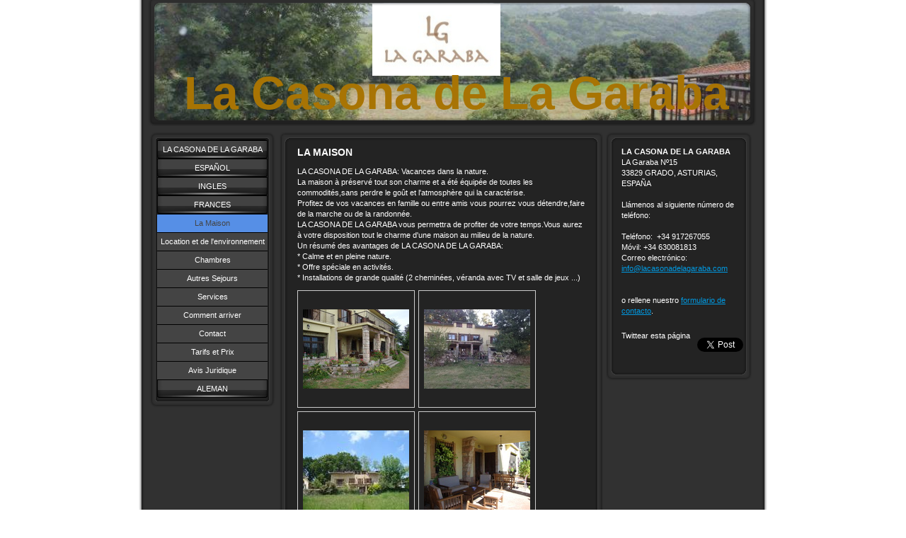

--- FILE ---
content_type: text/html; charset=UTF-8
request_url: https://www.lacasonadelagaraba.com/frances/la-maison/
body_size: 6624
content:
<!DOCTYPE html>
<html lang="es"  ><head prefix="og: http://ogp.me/ns# fb: http://ogp.me/ns/fb# business: http://ogp.me/ns/business#">
    <meta http-equiv="Content-Type" content="text/html; charset=utf-8"/>
    <meta name="generator" content="IONOS MyWebsite"/>
        
    <link rel="dns-prefetch" href="//cdn.website-start.de/"/>
    <link rel="dns-prefetch" href="//106.mod.mywebsite-editor.com"/>
    <link rel="dns-prefetch" href="https://106.sb.mywebsite-editor.com/"/>
    <link rel="shortcut icon" href="//cdn.website-start.de/favicon.ico"/>
        <title>La Casona de La Garaba - La Maison</title>
    
    

<meta name="format-detection" content="telephone=no"/>
        <meta name="keywords" content="noche, habitación, reservar, oferta, servicio, cómodo, equipamiento, restaurante, rural, alquiler, naturaleza; Asturias"/>
            <meta name="description" content="LA CASONA DE LA GARABA, Enclavada en plena campiña asturiana,  te ofrece el auténtico sabor de una casa de campo tradicional. Rodeada de unas vistas inmejorables en un ambiente totalmente rural."/>
            <meta name="robots" content="index,follow"/>
        <link href="https://www.lacasonadelagaraba.com/s/style/layout.css?1691490028" rel="stylesheet" type="text/css"/>
    <link href="https://www.lacasonadelagaraba.com/s/style/main.css?1691490028" rel="stylesheet" type="text/css"/>
    <link href="https://www.lacasonadelagaraba.com/s/style/font.css?1691490028" rel="stylesheet" type="text/css"/>
    <link href="//cdn.website-start.de/app/cdn/min/group/web.css?1758547156484" rel="stylesheet" type="text/css"/>
<link href="//cdn.website-start.de/app/cdn/min/moduleserver/css/es_ES/common,twitter,shoppingbasket?1758547156484" rel="stylesheet" type="text/css"/>
    <link href="https://106.sb.mywebsite-editor.com/app/logstate2-css.php?site=34330343&amp;t=1769636679" rel="stylesheet" type="text/css"/>

<script type="text/javascript">
    /* <![CDATA[ */
var stagingMode = '';
    /* ]]> */
</script>
<script src="https://106.sb.mywebsite-editor.com/app/logstate-js.php?site=34330343&amp;t=1769636679"></script>
    <script type="text/javascript">
    /* <![CDATA[ */
    var systemurl = 'https://106.sb.mywebsite-editor.com/';
    var webPath = '/';
    var proxyName = '';
    var webServerName = 'www.lacasonadelagaraba.com';
    var sslServerUrl = 'https://www.lacasonadelagaraba.com';
    var nonSslServerUrl = 'http://www.lacasonadelagaraba.com';
    var webserverProtocol = 'http://';
    var nghScriptsUrlPrefix = '//106.mod.mywebsite-editor.com';
    var sessionNamespace = 'DIY_SB';
    var jimdoData = {
        cdnUrl:  '//cdn.website-start.de/',
        messages: {
            lightBox: {
    image : 'Imagen',
    of: 'de'
}

        },
        isTrial: 0,
        pageId: 929162656    };
    var script_basisID = "34330343";

    diy = window.diy || {};
    diy.web = diy.web || {};

        diy.web.jsBaseUrl = "//cdn.website-start.de/s/build/";

    diy.context = diy.context || {};
    diy.context.type = diy.context.type || 'web';
    /* ]]> */
</script>

<script type="text/javascript" src="//cdn.website-start.de/app/cdn/min/group/web.js?1758547156484" crossorigin="anonymous"></script><script type="text/javascript" src="//cdn.website-start.de/s/build/web.bundle.js?1758547156484" crossorigin="anonymous"></script><script src="//cdn.website-start.de/app/cdn/min/moduleserver/js/es_ES/common,twitter,shoppingbasket?1758547156484"></script>
<script type="text/javascript" src="https://cdn.website-start.de/proxy/apps/aek2oo/resource/dependencies/"></script><script type="text/javascript">
                    if (typeof require !== 'undefined') {
                        require.config({
                            waitSeconds : 10,
                            baseUrl : 'https://cdn.website-start.de/proxy/apps/aek2oo/js/'
                        });
                    }
                </script><script type="text/javascript" src="//cdn.website-start.de/app/cdn/min/group/pfcsupport.js?1758547156484" crossorigin="anonymous"></script>    <meta property="og:type" content="business.business"/>
    <meta property="og:url" content="https://www.lacasonadelagaraba.com/frances/la-maison/"/>
    <meta property="og:title" content="La Casona de La Garaba - La Maison"/>
            <meta property="og:description" content="LA CASONA DE LA GARABA, Enclavada en plena campiña asturiana,  te ofrece el auténtico sabor de una casa de campo tradicional. Rodeada de unas vistas inmejorables en un ambiente totalmente rural."/>
                <meta property="og:image" content="https://www.lacasonadelagaraba.com/s/misc/logo.jpg?t=1763042731"/>
        <meta property="business:contact_data:country_name" content="España"/>
    
    
    
    
    
    
    
    
</head>


<body class="body diyBgActive  cc-pagemode-default diy-market-es_ES" data-pageid="929162656" id="page-929162656">
    
    <div class="diyw">
        <div id="container">
   
   <div id="header">
      <span id="btop"></span> 
      <span id="bright"></span> 
      <span id="bbottom"></span> 
      <span id="bleft"></span>
	 <div id="emotion">
<style type="text/css" media="all">
.diyw div#emotion-header {
        max-width: 846px;
        max-height: 170px;
                background: #FF6363;
    }

.diyw div#emotion-header-title-bg {
    left: 0%;
    top: 20%;
    width: 79.12%;
    height: 24.57%;

    background-color: #ffffff;
    opacity: 0.95;
    filter: alpha(opacity = 95.03);
    display: none;}
.diyw img#emotion-header-logo {
    left: 36.65%;
    top: 2.94%;
    background: transparent;
            width: 21.39%;
        height: 60.00%;
            }

.diyw div#emotion-header strong#emotion-header-title {
    left: 5%;
    top: 20%;
    color: #a87404;
        font: normal bold 66px/120% 'Lucida Grande', 'Lucida Sans Unicode', sans-serif;
}

.diyw div#emotion-no-bg-container{
    max-height: 170px;
}

.diyw div#emotion-no-bg-container .emotion-no-bg-height {
    margin-top: 20.09%;
}
</style>
<div id="emotion-header" data-action="loadView" data-params="active" data-imagescount="1">
            <img src="https://www.lacasonadelagaraba.com/s/img/emotionheader.jpg?1461111743.846px.170px" id="emotion-header-img" alt=""/>
            
        <div id="ehSlideshowPlaceholder">
            <div id="ehSlideShow">
                <div class="slide-container">
                                        <div style="background-color: #FF6363">
                            <img src="https://www.lacasonadelagaraba.com/s/img/emotionheader.jpg?1461111743.846px.170px" alt=""/>
                        </div>
                                    </div>
            </div>
        </div>


        <script type="text/javascript">
        //<![CDATA[
                diy.module.emotionHeader.slideShow.init({ slides: [{"url":"https:\/\/www.lacasonadelagaraba.com\/s\/img\/emotionheader.jpg?1461111743.846px.170px","image_alt":"","bgColor":"#FF6363"}] });
        //]]>
        </script>

    
                        <a href="https://www.lacasonadelagaraba.com/">
        
                    <img id="emotion-header-logo" src="https://www.lacasonadelagaraba.com/s/misc/logo.jpg?t=1763042731" alt=""/>
        
                    </a>
            
    
            <strong id="emotion-header-title" style="text-align: center">La Casona de La Garaba</strong>
                    <div class="notranslate">
                <svg xmlns="http://www.w3.org/2000/svg" version="1.1" id="emotion-header-title-svg" viewBox="0 0 846 170" preserveAspectRatio="xMinYMin meet"><text style="font-family:'Lucida Grande', 'Lucida Sans Unicode', sans-serif;font-size:66px;font-style:normal;font-weight:bold;fill:#a87404;line-height:1.2em;"><tspan x="50%" style="text-anchor: middle" dy="0.95em">La Casona de La Garaba</tspan></text></svg>
            </div>
            
    
    <script type="text/javascript">
    //<![CDATA[
    (function ($) {
        function enableSvgTitle() {
                        var titleSvg = $('svg#emotion-header-title-svg'),
                titleHtml = $('#emotion-header-title'),
                emoWidthAbs = 846,
                emoHeightAbs = 170,
                offsetParent,
                titlePosition,
                svgBoxWidth,
                svgBoxHeight;

                        if (titleSvg.length && titleHtml.length) {
                offsetParent = titleHtml.offsetParent();
                titlePosition = titleHtml.position();
                svgBoxWidth = titleHtml.width();
                svgBoxHeight = titleHtml.height();

                                titleSvg.get(0).setAttribute('viewBox', '0 0 ' + svgBoxWidth + ' ' + svgBoxHeight);
                titleSvg.css({
                   left: Math.roundTo(100 * titlePosition.left / offsetParent.width(), 3) + '%',
                   top: Math.roundTo(100 * titlePosition.top / offsetParent.height(), 3) + '%',
                   width: Math.roundTo(100 * svgBoxWidth / emoWidthAbs, 3) + '%',
                   height: Math.roundTo(100 * svgBoxHeight / emoHeightAbs, 3) + '%'
                });

                titleHtml.css('visibility','hidden');
                titleSvg.css('visibility','visible');
            }
        }

        
            var posFunc = function($, overrideSize) {
                var elems = [], containerWidth, containerHeight;
                                    elems.push({
                        selector: '#emotion-header-title',
                        overrideSize: true,
                        horPos: 58.48,
                        vertPos: 100                    });
                    lastTitleWidth = $('#emotion-header-title').width();
                                                elems.push({
                    selector: '#emotion-header-title-bg',
                    horPos: 49,
                    vertPos: 100                });
                                
                containerWidth = parseInt('846');
                containerHeight = parseInt('170');

                for (var i = 0; i < elems.length; ++i) {
                    var el = elems[i],
                        $el = $(el.selector),
                        pos = {
                            left: el.horPos,
                            top: el.vertPos
                        };
                    if (!$el.length) continue;
                    var anchorPos = $el.anchorPosition();
                    anchorPos.$container = $('#emotion-header');

                    if (overrideSize === true || el.overrideSize === true) {
                        anchorPos.setContainerSize(containerWidth, containerHeight);
                    } else {
                        anchorPos.setContainerSize(null, null);
                    }

                    var pxPos = anchorPos.fromAnchorPosition(pos),
                        pcPos = anchorPos.toPercentPosition(pxPos);

                    var elPos = {};
                    if (!isNaN(parseFloat(pcPos.top)) && isFinite(pcPos.top)) {
                        elPos.top = pcPos.top + '%';
                    }
                    if (!isNaN(parseFloat(pcPos.left)) && isFinite(pcPos.left)) {
                        elPos.left = pcPos.left + '%';
                    }
                    $el.css(elPos);
                }

                // switch to svg title
                enableSvgTitle();
            };

                        var $emotionImg = jQuery('#emotion-header-img');
            if ($emotionImg.length > 0) {
                // first position the element based on stored size
                posFunc(jQuery, true);

                // trigger reposition using the real size when the element is loaded
                var ehLoadEvTriggered = false;
                $emotionImg.one('load', function(){
                    posFunc(jQuery);
                    ehLoadEvTriggered = true;
                                        diy.module.emotionHeader.slideShow.start();
                                    }).each(function() {
                                        if(this.complete || typeof this.complete === 'undefined') {
                        jQuery(this).load();
                    }
                });

                                noLoadTriggeredTimeoutId = setTimeout(function() {
                    if (!ehLoadEvTriggered) {
                        posFunc(jQuery);
                    }
                    window.clearTimeout(noLoadTriggeredTimeoutId)
                }, 5000);//after 5 seconds
            } else {
                jQuery(function(){
                    posFunc(jQuery);
                });
            }

                        if (jQuery.isBrowser && jQuery.isBrowser.ie8) {
                var longTitleRepositionCalls = 0;
                longTitleRepositionInterval = setInterval(function() {
                    if (lastTitleWidth > 0 && lastTitleWidth != jQuery('#emotion-header-title').width()) {
                        posFunc(jQuery);
                    }
                    longTitleRepositionCalls++;
                    // try this for 5 seconds
                    if (longTitleRepositionCalls === 5) {
                        window.clearInterval(longTitleRepositionInterval);
                    }
                }, 1000);//each 1 second
            }

            }(jQuery));
    //]]>
    </script>

    </div>
</div>
   </div>
   
   <div id="wrapper">
      <div id="navi">
         <span id="top"></span>
         <div id="button">
            <div class="gutter"><div class="webnavigation"><ul id="mainNav1" class="mainNav1"><li class="navTopItemGroup_1"><a data-page-id="929198847" href="https://www.lacasonadelagaraba.com/" class="level_1"><span>LA CASONA DE LA GARABA</span></a></li><li class="navTopItemGroup_2"><a data-page-id="929122501" href="https://www.lacasonadelagaraba.com/español/" class="level_1"><span>ESPAÑOL</span></a></li><li class="navTopItemGroup_3"><a data-page-id="929122502" href="https://www.lacasonadelagaraba.com/ingles/" class="level_1"><span>INGLES</span></a></li><li class="navTopItemGroup_4"><a data-page-id="929122503" href="https://www.lacasonadelagaraba.com/frances/" class="parent level_1"><span>FRANCES</span></a></li><li><ul id="mainNav2" class="mainNav2"><li class="navTopItemGroup_4"><a data-page-id="929162656" href="https://www.lacasonadelagaraba.com/frances/la-maison/" class="current level_2"><span>La Maison</span></a></li><li><ul id="mainNav3" class="mainNav3"><li class="navTopItemGroup_4"><a data-page-id="929162657" href="https://www.lacasonadelagaraba.com/frances/la-maison/location-et-de-l-environnement/" class="level_3"><span>Location et de l'environnement</span></a></li><li class="navTopItemGroup_4"><a data-page-id="929162658" href="https://www.lacasonadelagaraba.com/frances/la-maison/chambres/" class="level_3"><span>Chambres</span></a></li><li class="navTopItemGroup_4"><a data-page-id="929162659" href="https://www.lacasonadelagaraba.com/frances/la-maison/autres-sejours/" class="level_3"><span>Autres Sejours</span></a></li><li class="navTopItemGroup_4"><a data-page-id="929162660" href="https://www.lacasonadelagaraba.com/frances/la-maison/services/" class="level_3"><span>Services</span></a></li><li class="navTopItemGroup_4"><a data-page-id="929162661" href="https://www.lacasonadelagaraba.com/frances/la-maison/comment-arriver/" class="level_3"><span>Comment arriver</span></a></li></ul></li><li class="navTopItemGroup_4"><a data-page-id="929162662" href="https://www.lacasonadelagaraba.com/frances/contact/" class="level_2"><span>Contact</span></a></li><li class="navTopItemGroup_4"><a data-page-id="929162663" href="https://www.lacasonadelagaraba.com/frances/tarifs-et-prix/" class="level_2"><span>Tarifs et Prix</span></a></li><li class="navTopItemGroup_4"><a data-page-id="929162664" href="https://www.lacasonadelagaraba.com/frances/avis-juridique/" class="level_2"><span>Avis Juridique</span></a></li></ul></li><li class="navTopItemGroup_5"><a data-page-id="929122504" href="https://www.lacasonadelagaraba.com/aleman/" class="level_1"><span>ALEMAN</span></a></li></ul></div></div>
         </div>
         <span id="bottom"></span>
      </div>
      <div id="content">
         <span id="ctop"></span>
         <div class="gutter">
            
        <div id="content_area">
        	<div id="content_start"></div>
        	
        
        <div id="matrix_1026932773" class="sortable-matrix" data-matrixId="1026932773"><div class="n module-type-header diyfeLiveArea "> <h1><span class="diyfeDecoration">LA MAISON</span></h1> </div><div class="n module-type-text diyfeLiveArea "> <p>LA CASONA DE LA GARABA: Vacances dans la nature.<br/>
La maison à préservé tout son charme et a été équipée de toutes les commodités,sans perdre le goût et l'atmosphère qui la caractérise.<br/>
Profitez de vos vacances en famille ou entre amis vous pourrez vous détendre,faire de la marche ou de la randonnée.<br/>
LA CASONA DE LA GARABA vous permettra de profiter de votre temps.Vous aurez à votre disposition tout le charme d'une maison au milieu de la nature.<br/>
Un résumé des avantages de LA CASONA DE LA GARABA:<br/>
* Calme et en pleine nature.<br/>
* Offre spéciale en activités.<br/>
* Installations de grande qualité (2 cheminées, véranda avec TV et salle de jeux ...)</p> </div><div class="n module-type-gallery diyfeLiveArea "> <div class="ccgalerie clearover" id="lightbox-gallery-5813619042">

<div class="thumb_pro1" id="gallery_thumb_2466464676" style="width: 158px; height: 158px;">
	<div class="innerthumbnail" style="width: 158px; height: 158px;">		<a rel="lightbox[5813619042]" href="https://www.lacasonadelagaraba.com/s/cc_images/cache_2466464676.JPG?t=1458416742">			<img src="https://www.lacasonadelagaraba.com/s/cc_images/thumb_2466464676.JPG?t=1458416742" id="image_2466464676" alt=""/>
		</a>
	</div>

</div>

<div class="thumb_pro1" id="gallery_thumb_2466464677" style="width: 158px; height: 158px;">
	<div class="innerthumbnail" style="width: 158px; height: 158px;">		<a rel="lightbox[5813619042]" href="https://www.lacasonadelagaraba.com/s/cc_images/cache_2466464677.JPG?t=1458416742">			<img src="https://www.lacasonadelagaraba.com/s/cc_images/thumb_2466464677.JPG?t=1458416742" id="image_2466464677" alt=""/>
		</a>
	</div>

</div>

<div class="thumb_pro1" id="gallery_thumb_2466464678" style="width: 158px; height: 158px;">
	<div class="innerthumbnail" style="width: 158px; height: 158px;">		<a rel="lightbox[5813619042]" href="https://www.lacasonadelagaraba.com/s/cc_images/cache_2466464678.jpg?t=1458416742">			<img src="https://www.lacasonadelagaraba.com/s/cc_images/thumb_2466464678.jpg?t=1458416742" id="image_2466464678" alt=""/>
		</a>
	</div>

</div>

<div class="thumb_pro1" id="gallery_thumb_2466464679" style="width: 158px; height: 158px;">
	<div class="innerthumbnail" style="width: 158px; height: 158px;">		<a rel="lightbox[5813619042]" href="https://www.lacasonadelagaraba.com/s/cc_images/cache_2466464679.JPG?t=1458416742">			<img src="https://www.lacasonadelagaraba.com/s/cc_images/thumb_2466464679.JPG?t=1458416742" id="image_2466464679" alt=""/>
		</a>
	</div>

</div>

<div class="thumb_pro1" id="gallery_thumb_2466464680" style="width: 158px; height: 158px;">
	<div class="innerthumbnail" style="width: 158px; height: 158px;">		<a rel="lightbox[5813619042]" href="https://www.lacasonadelagaraba.com/s/cc_images/cache_2466464680.JPG?t=1458416742">			<img src="https://www.lacasonadelagaraba.com/s/cc_images/thumb_2466464680.JPG?t=1458416742" id="image_2466464680" alt=""/>
		</a>
	</div>

</div>

<div class="thumb_pro1" id="gallery_thumb_2466464681" style="width: 158px; height: 158px;">
	<div class="innerthumbnail" style="width: 158px; height: 158px;">		<a rel="lightbox[5813619042]" href="https://www.lacasonadelagaraba.com/s/cc_images/cache_2466464681.JPG?t=1458416742">			<img src="https://www.lacasonadelagaraba.com/s/cc_images/thumb_2466464681.JPG?t=1458416742" id="image_2466464681" alt=""/>
		</a>
	</div>

</div>

<div class="thumb_pro1" id="gallery_thumb_2466464682" style="width: 158px; height: 158px;">
	<div class="innerthumbnail" style="width: 158px; height: 158px;">		<a rel="lightbox[5813619042]" href="https://www.lacasonadelagaraba.com/s/cc_images/cache_2466464682.jpg?t=1458416742">			<img src="https://www.lacasonadelagaraba.com/s/cc_images/thumb_2466464682.jpg?t=1458416742" id="image_2466464682" alt=""/>
		</a>
	</div>

</div>

<div class="thumb_pro1" id="gallery_thumb_2466464683" style="width: 158px; height: 158px;">
	<div class="innerthumbnail" style="width: 158px; height: 158px;">		<a rel="lightbox[5813619042]" href="https://www.lacasonadelagaraba.com/s/cc_images/cache_2466464683.JPG?t=1458416742">			<img src="https://www.lacasonadelagaraba.com/s/cc_images/thumb_2466464683.JPG?t=1458416742" id="image_2466464683" alt=""/>
		</a>
	</div>

</div>

<div class="thumb_pro1" id="gallery_thumb_2466464684" style="width: 158px; height: 158px;">
	<div class="innerthumbnail" style="width: 158px; height: 158px;">		<a rel="lightbox[5813619042]" href="https://www.lacasonadelagaraba.com/s/cc_images/cache_2466464684.jpg?t=1458416742">			<img src="https://www.lacasonadelagaraba.com/s/cc_images/thumb_2466464684.jpg?t=1458416742" id="image_2466464684" alt=""/>
		</a>
	</div>

</div>

<div class="thumb_pro1" id="gallery_thumb_2466464685" style="width: 158px; height: 158px;">
	<div class="innerthumbnail" style="width: 158px; height: 158px;">		<a rel="lightbox[5813619042]" href="https://www.lacasonadelagaraba.com/s/cc_images/cache_2466464685.JPG?t=1458416742">			<img src="https://www.lacasonadelagaraba.com/s/cc_images/thumb_2466464685.JPG?t=1458416742" id="image_2466464685" alt=""/>
		</a>
	</div>

</div>

<div class="thumb_pro1" id="gallery_thumb_2466464686" style="width: 158px; height: 158px;">
	<div class="innerthumbnail" style="width: 158px; height: 158px;">		<a rel="lightbox[5813619042]" href="https://www.lacasonadelagaraba.com/s/cc_images/cache_2466464686.JPG?t=1458416742">			<img src="https://www.lacasonadelagaraba.com/s/cc_images/thumb_2466464686.JPG?t=1458416742" id="image_2466464686" alt=""/>
		</a>
	</div>

</div>

<div class="thumb_pro1" id="gallery_thumb_2466464687" style="width: 158px; height: 158px;">
	<div class="innerthumbnail" style="width: 158px; height: 158px;">		<a rel="lightbox[5813619042]" href="https://www.lacasonadelagaraba.com/s/cc_images/cache_2466464687.jpg?t=1458416742">			<img src="https://www.lacasonadelagaraba.com/s/cc_images/thumb_2466464687.jpg?t=1458416742" id="image_2466464687" alt=""/>
		</a>
	</div>

</div>

<div class="thumb_pro1" id="gallery_thumb_2466464688" style="width: 158px; height: 158px;">
	<div class="innerthumbnail" style="width: 158px; height: 158px;">		<a rel="lightbox[5813619042]" href="https://www.lacasonadelagaraba.com/s/cc_images/cache_2466464688.JPG?t=1458416742">			<img src="https://www.lacasonadelagaraba.com/s/cc_images/thumb_2466464688.JPG?t=1458416742" id="image_2466464688" alt=""/>
		</a>
	</div>

</div>

<div class="thumb_pro1" id="gallery_thumb_2466464689" style="width: 158px; height: 158px;">
	<div class="innerthumbnail" style="width: 158px; height: 158px;">		<a rel="lightbox[5813619042]" href="https://www.lacasonadelagaraba.com/s/cc_images/cache_2466464689.jpg?t=1458416742">			<img src="https://www.lacasonadelagaraba.com/s/cc_images/thumb_2466464689.jpg?t=1458416742" id="image_2466464689" alt=""/>
		</a>
	</div>

</div>

<div class="thumb_pro1" id="gallery_thumb_2466464690" style="width: 158px; height: 158px;">
	<div class="innerthumbnail" style="width: 158px; height: 158px;">		<a rel="lightbox[5813619042]" href="https://www.lacasonadelagaraba.com/s/cc_images/cache_2466464690.jpg?t=1458416742">			<img src="https://www.lacasonadelagaraba.com/s/cc_images/thumb_2466464690.jpg?t=1458416742" id="image_2466464690" alt=""/>
		</a>
	</div>

</div>

<div class="thumb_pro1" id="gallery_thumb_2466464691" style="width: 158px; height: 158px;">
	<div class="innerthumbnail" style="width: 158px; height: 158px;">		<a rel="lightbox[5813619042]" href="https://www.lacasonadelagaraba.com/s/cc_images/cache_2466464691.JPG?t=1458416742">			<img src="https://www.lacasonadelagaraba.com/s/cc_images/thumb_2466464691.JPG?t=1458416742" id="image_2466464691" alt=""/>
		</a>
	</div>

</div>

<div class="thumb_pro1" id="gallery_thumb_2466464692" style="width: 158px; height: 158px;">
	<div class="innerthumbnail" style="width: 158px; height: 158px;">		<a rel="lightbox[5813619042]" href="https://www.lacasonadelagaraba.com/s/cc_images/cache_2466464692.JPG?t=1458416742">			<img src="https://www.lacasonadelagaraba.com/s/cc_images/thumb_2466464692.JPG?t=1458416742" id="image_2466464692" alt=""/>
		</a>
	</div>

</div>

<div class="thumb_pro1" id="gallery_thumb_2466464693" style="width: 158px; height: 158px;">
	<div class="innerthumbnail" style="width: 158px; height: 158px;">		<a rel="lightbox[5813619042]" href="https://www.lacasonadelagaraba.com/s/cc_images/cache_2466464693.JPG?t=1458416742">			<img src="https://www.lacasonadelagaraba.com/s/cc_images/thumb_2466464693.JPG?t=1458416742" id="image_2466464693" alt=""/>
		</a>
	</div>

</div>
</div>
   <script type="text/javascript">
  //<![CDATA[
      jQuery(document).ready(function($){
          var $galleryEl = $('#lightbox-gallery-5813619042');

          if ($.fn.swipebox && Modernizr.touch) {
              $galleryEl
                  .find('a[rel*="lightbox"]')
                  .addClass('swipebox')
                  .swipebox();
          } else {
              $galleryEl.tinyLightbox({
                  item: 'a[rel*="lightbox"]',
                  cycle: true
              });
          }
      });
    //]]>
    </script>
 </div></div>
        
        
        </div>
         </div>
         <span id="cbottom"></span>
      </div>
      <div id="sidebar">
         <span id="sidetop"></span>
         <div class="gutter">
            <div id="matrix_1026650867" class="sortable-matrix" data-matrixId="1026650867"><div class="n module-type-text diyfeLiveArea "> <p><strong>LA CASONA DE LA GARABA</strong></p>
<p>LA Garaba Nº15</p>
<p>33829 GRADO, ASTURIAS, ESPAÑA</p>
<p> </p>
<p>Llámenos al siguiente número de teléfono:</p>
<p> </p>
<p>Teléfono:<span><span class="skype_pnh_container" dir="ltr"><span class="skype_pnh_highlighting_inactive_common" dir="ltr" title="Llamar a este número de teléfono en España con Skype: +34917267055 "><span class="skype_pnh_dropart_span" title="Acciones de Skype">  </span><span class="skype_pnh_textarea_span"><span class="skype_pnh_text_span">+34 917267055</span></span></span></span></span></p>
<p>Móvil: +34 630081813</p>
<p>Correo electrónico: <a href="mailto:juanjopcerezo@gmail.com" target="_blank">info@lacasonadelagaraba.com</a></p>
<p> </p>
<p> </p>
<p>o rellene nuestro <a href="https://www.lacasonadelagaraba.com/español/contacto/">formulario de contacto</a>.</p> </div><div class="n module-type-remoteModule-twitter diyfeLiveArea ">             <div id="modul_5797015958_content"><div id="NGH5797015958_main">


    <div class="twitter-container">
                <div class="twitter-tweet-button">
        <p class="tweet-button-text">Twittear esta página</p>
        <a href="http://www.twitter.com/share" data-url="https://www.lacasonadelagaraba.com/frances/la-maison/" class="twitter-share-button" data-count="none" data-lang="en">Tweet</a>
    </div>
        </div>
</div>
</div><script>/* <![CDATA[ */var __NGHModuleInstanceData5797015958 = __NGHModuleInstanceData5797015958 || {};__NGHModuleInstanceData5797015958.server = 'http://106.mod.mywebsite-editor.com';__NGHModuleInstanceData5797015958.data_web = {};var m = mm[5797015958] = new Twitter(5797015958,3571,'twitter');if (m.initView_main != null) m.initView_main();/* ]]> */</script>
         </div></div>
         </div>
         <span id="sidebottom"></span>
      </div>
      <div class="c"></div>
   </div>
	<div id="footer">
		<div class="gutter">
         <div id="contentfooter">
    <div class="leftrow">
                    <a rel="nofollow" href="javascript:PopupFenster('https://www.lacasonadelagaraba.com/frances/la-maison/?print=1');"><img class="inline" height="14" width="18" src="//cdn.website-start.de/s/img/cc/printer.gif" alt=""/>Versión para imprimir</a> <span class="footer-separator">|</span>
                <a href="https://www.lacasonadelagaraba.com/sitemap/">Mapa del sitio</a>
                        <br/> © LA CASONA DE LA GARABA
            </div>
    <script type="text/javascript">
        window.diy.ux.Captcha.locales = {
            generateNewCode: 'Generar nuevo código',
            enterCode: 'Introduce el código.'
        };
        window.diy.ux.Cap2.locales = {
            generateNewCode: 'Generar nuevo código',
            enterCode: 'Introduce el código.'
        };
    </script>
    <div class="rightrow">
                    <span class="loggedout">
                <a rel="nofollow" id="login" href="https://login.1and1-editor.com/34330343/www.lacasonadelagaraba.com/es?pageId=929162656">
                    Iniciar sesión                </a>
            </span>
                
                <span class="loggedin">
            <a rel="nofollow" id="logout" href="https://106.sb.mywebsite-editor.com/app/cms/logout.php">Cerrar sesión</a> <span class="footer-separator">|</span>
            <a rel="nofollow" id="edit" href="https://106.sb.mywebsite-editor.com/app/34330343/929162656/">Editar página</a>
        </span>
    </div>
</div>
            <div id="loginbox" class="hidden">
                <script type="text/javascript">
                    /* <![CDATA[ */
                    function forgotpw_popup() {
                        var url = 'https://contrasena.1and1.es/xml/request/RequestStart';
                        fenster = window.open(url, "fenster1", "width=600,height=400,status=yes,scrollbars=yes,resizable=yes");
                        // IE8 doesn't return the window reference instantly or at all.
                        // It may appear the call failed and fenster is null
                        if (fenster && fenster.focus) {
                            fenster.focus();
                        }
                    }
                    /* ]]> */
                </script>
                                <img class="logo" src="//cdn.website-start.de/s/img/logo.gif" alt="IONOS" title="IONOS"/>

                <div id="loginboxOuter"></div>
            </div>
        

      </div>
	</div>
   <div id="footer_bg">
   </div>
</div>
<div style="height:50px;"></div>

    </div>

    
    </body>


<!-- rendered at Thu, 13 Nov 2025 15:05:31 +0100 -->
</html>


--- FILE ---
content_type: text/css
request_url: https://www.lacasonadelagaraba.com/s/style/layout.css?1691490028
body_size: 1661
content:

.body .diyw 
{
	text-align: center;
}


.diyw div#container  {
	width: 888px;
	margin: auto;
	_filter: progid:DXImageTransform.Microsoft.AlphaImageLoader(enabled=true, sizingMethod=scale src='https://www.lacasonadelagaraba.com/s/img/bg.png');
	background: none;
	background-repeat: repeat-y;
	margin: 0 auto;
	text-align: left;
}

html > body .diyw div#container {
	background: url(https://www.lacasonadelagaraba.com/s/img/bg.png) repeat-y;
}

.diyw div#header {
	width: 846px;
	margin: 0 20px 0px 20px;
	position: relative;
}
	
.diyw div#wrapper  {
	width: 868px;
}

.diyw div#footer_bg {
	position: relative;
	width: 888px;
	height: 7px;
	top: 7px;
	_filter: progid:DXImageTransform.Microsoft.AlphaImageLoader(enabled=true, sizingMethod=image src='https://www.lacasonadelagaraba.com/s/img/footer.png');
	background: none;
}

html > body .diyw div#footer_bg {
	background: url(https://www.lacasonadelagaraba.com/s/img/footer.png) top left no-repeat;
}

.diyw div#footer a, .diyw div#footer {
	color: white;
}



.diyw div#header span#btop {
	position: absolute;
	z-index: 9;
	top: 0;
	left: -7px;
	width: 860px;
	height: 11px;
	_filter: progid:DXImageTransform.Microsoft.AlphaImageLoader(enabled=true, sizingMethod=image src='https://www.lacasonadelagaraba.com/s/img/h_border_t.png');
	background: none;
}

html > body .diyw div#header span#btop {
	background: url(https://www.lacasonadelagaraba.com/s/img/h_border_t.png) top left no-repeat;
}

.diyw div#header span#bright {
	position: absolute;
	z-index: 8;
	left: 840px;
	top: 11px;
	width: 13px;
	height: 152px;
	_filter: progid:DXImageTransform.Microsoft.AlphaImageLoader(enabled=true, sizingMethod=image src='https://www.lacasonadelagaraba.com/s/img/h_border_r.png');
	background: none;
}

html > body .diyw div#header span#bright {
	background: url(https://www.lacasonadelagaraba.com/s/img/h_border_r.png) top left no-repeat;
}

.diyw div#header span#bbottom {
	position: absolute;
	z-index: 7;
	left: -7px;
	top: 163px;
	width: 860px;
	height: 15px;
	_filter: progid:DXImageTransform.Microsoft.AlphaImageLoader(enabled=true, sizingMethod=image src='https://www.lacasonadelagaraba.com/s/img/h_border_b.png');
	background: none;
}

html > body .diyw div#header span#bbottom {
	background: url(https://www.lacasonadelagaraba.com/s/img/h_border_b.png) bottom left no-repeat;
}

.diyw div#header span#bleft {
	position: absolute;
	left: -7px;
	top: 11px;
	z-index: 6;
	width: 13px;
	height: 152px;
	_filter: progid:DXImageTransform.Microsoft.AlphaImageLoader(enabled=true, sizingMethod=image src='https://www.lacasonadelagaraba.com/s/img/h_border_l.png');
	background: none;
}

html > body .diyw div#header span#bleft {
	background: url(https://www.lacasonadelagaraba.com/s/img/h_border_l.png) top left no-repeat;
}

.diyw div#emotion  {
	width: 846px;
}


.diyw div#navi {
	float: left;
	width: 178px;
	margin-top: 16px;
	margin-left: 7px;
	_filter: progid:DXImageTransform.Microsoft.AlphaImageLoader(enabled=true, sizingMethod=scale src='https://www.lacasonadelagaraba.com/s/img/navi.png');
	background: none;
}

html > body .diyw div#navi {
	background: url(https://www.lacasonadelagaraba.com/s/img/navi.png) top left repeat-y;
	margin-left: 15px;
}

.diyw ul.mainNav1,
.diyw ul.mainNav2,
.diyw ul.mainNav3 {
	margin: 0px !important;
	padding: 0px;
	list-style-type: none;
}

.diyw ul.mainNav1 li a {
	padding: 5px 0px;
}

.diyw ul.mainNav2 li a {
	padding: 5px 0px;
}

.diyw ul.mainNav3 li a {
	padding: 5px 0px;
}

.diyw ul.mainNav1 li {
	display: inline;
}

.diyw ul.mainNav1 li a {
	list-style-type: none !important;
	display: block;
	width: 156px;
	margin: 0px;
	border-top: 1px solid black;
	text-align: center;
	text-decoration: none;
	color: #fff;
	_filter: progid:DXImageTransform.Microsoft.AlphaImageLoader(enabled=true, sizingMethod=scale src='https://www.lacasonadelagaraba.com/s/img/mouseover.png');
	background: #ccc;
}

html > body .diyw ul.mainNav1 li a {
	background: #ccc url(https://www.lacasonadelagaraba.com/s/img/button_var.png) no-repeat bottom left;
}
 
.diyw ul.mainNav1 li a:hover {
	_filter: progid:DXImageTransform.Microsoft.AlphaImageLoader(enabled=true, sizingMethod=scale src='https://www.lacasonadelagaraba.com/s/img/mouseover.png');
	background: #568fe6;
	color: #fff;
}

html > body .diyw ul.mainNav1 li a:hover {
	background: #568fe6  url(https://www.lacasonadelagaraba.com/s/img/mouseover.png) no-repeat bottom left;
}

.diyw ul.mainNav1 li a.current {
	color: #fff;
	_filter: progid:DXImageTransform.Microsoft.AlphaImageLoader(enabled=true, sizingMethod=scale src='https://www.lacasonadelagaraba.com/s/img/mouseover.png');
	background: #568fe6;
}

html > body .diyw ul.mainNav1 li a.current {
	background: #568fe6  url(https://www.lacasonadelagaraba.com/s/img/mouseover.png) no-repeat bottom left;
}

.diyw ul.mainNav2 li a,
.diyw ul.mainNav3 li a {
	display: block;
	width: 156px;
	margin: 0px;
	border-top: 1px solid black;
	list-style-type: none !important;
	text-align: center;
	text-decoration: none;
	color: #fff;
	filter: none;
	background: #444 !important;
}

.diyw ul.mainNav2 li a:hover,
.diyw ul.mainNav3 li a:hover {
	color: #fff;
	filter: none;
	background: #999 !important;
}

.diyw ul.mainNav2 li a.current,
.diyw ul.mainNav3 li a.current {
	color: #444;
	filter: none;
	background: #568fe6 !important;
}

.diyw div#wrapper div#navi span#top {
	display: block;
	width: 178px;
	height: 12px;
	_filter: progid:DXImageTransform.Microsoft.AlphaImageLoader(enabled=true, sizingMethod=image src='https://www.lacasonadelagaraba.com/s/img/na_top.png');
	background: none;
}

html > body .diyw div#wrapper div#navi span#top {
	background: url(https://www.lacasonadelagaraba.com/s/img/na_top.png) top left no-repeat;
}

.diyw div#wrapper div#navi span#bottom {
	display: block;
	width: 178px;
	height: 14px;
	_filter: progid:DXImageTransform.Microsoft.AlphaImageLoader(enabled=true, sizingMethod=image src='https://www.lacasonadelagaraba.com/s/img/na_bottom.png');
	background: none;
}

html > body .diyw div#wrapper div#navi span#bottom {
	background: url(https://www.lacasonadelagaraba.com/s/img/na_bottom.png) bottom left no-repeat;
}


.diyw div#content {
	float: left;
	width: 457px;
	margin: 16px 0px 35px 6px;
	_filter: progid:DXImageTransform.Microsoft.AlphaImageLoader(enabled=true, sizingMethod=scale src='https://www.lacasonadelagaraba.com/s/img/tent.png');
	background: none;
}

html > body .diyw div#content {
	background: url(https://www.lacasonadelagaraba.com/s/img/tent.png) top left repeat-y;
}

.diyw div#content span#ctop {
	display: block;
	width: 457px;
	height: 15px;
	_filter: progid:DXImageTransform.Microsoft.AlphaImageLoader(enabled=true, sizingMethod=image src='https://www.lacasonadelagaraba.com/s/img/co_border_t.png');
	background: none;
}

html > body .diyw div#content span#ctop {
	background: url(https://www.lacasonadelagaraba.com/s/img/co_border_t.png) top left no-repeat;
}

.diyw div#content span#cbottom {
	position: relative;
	display: block;
	width: 457px;
	height: 14px;
	_filter: progid:DXImageTransform.Microsoft.AlphaImageLoader(enabled=true, sizingMethod=image src='https://www.lacasonadelagaraba.com/s/img/co_border_b.png');
	background: none;
}

html > body .diyw div#content span#cbottom {
	background: url(https://www.lacasonadelagaraba.com/s/img/co_border_b.png) top left no-repeat;
}


.diyw div#sidebar {
	position: relative;
	width: 206px;
	float: left;
	margin: 16px 0px 35px 4px;
	background: url(https://www.lacasonadelagaraba.com/s/img/sidebar_bg.png) top right repeat-y;
}

.diyw div#wrapper div#sidebar span#sidetop {
	display: block;
	width: 206px;
	height: 16px;
	background: url(https://www.lacasonadelagaraba.com/s/img/sid_border_t.png) top left no-repeat;
}

.diyw div#sidebar span#sidebottom {
	display: block;
	width: 206px;
	height: 16px;
	background: url(https://www.lacasonadelagaraba.com/s/img/sid_border_b.png) top left no-repeat;
	font-size: 0px;
}

			

.diyw div#sidebar .gutter {
	padding: 0px 7px 15px 17px;
	position: relative;
}

.diyw div#content .gutter {
	padding: 0 20px;
}

.diyw div#footer .gutter {
	padding: 0px 15px;
}

.diyw div#button .gutter {
	padding: 0 0 0 11px;
}


.diyw h1 {
	font: bold 14px/140% Verdana,Arial,Helvetica,sans-serif;
	color: #ffffff;
}

.diyw h2 {
	font: bold 12px/140% Verdana,Arial,Helvetica,sans-serif;
	color: #ffffff;
}


body .diyw
{
	font: 11px/140% Verdana,Arial,Helvetica,sans-serif;
	color: #ffffff;
}
 .diyw p, .diyw table, .diyw td {
	font: 11px/140% Verdana,Arial,Helvetica,sans-serif;
	color: #ffffff;
}



.diyw a.trackbackUrl, 
.diyw a.trackbackUrl:link,
.diyw a.trackbackUrl:visited,
.diyw a.trackbackUrl:hover,
.diyw a.trackbackUrl:active {
	background: #EEEEEE none repeat scroll 0% 0%;
	border: 1px solid black;
	color: #0099E1;
	padding: 2px;
	text-decoration: none;
}

.diyw a:link,
.diyw a:visited {
	text-decoration: underline; 
	color: #0099E1;
}

.diyw a:active, 
.diyw a:hover {
	text-decoration: none; 
	color: #0099E1;
}

.diyw div.hr {
	border-bottom-style: dotted;
	border-bottom-width: 1px; 
	border-color: #CCCCCC;
	height: 1px;
}
 
.diyw .altcolor,
.diyw .altcolor p {
	color: #ffffff;
}

.diyw .altcolor h1 {
	color: #ffffff;
}

.diyw .altcolor h2 {
	color: #ffffff;
}

.diyw .altcolor a:link,
.diyw .altcolor a:visited {
	color: #ffffff;
}

.diyw .altcolor a:active, 
.diyw .altcolor a:hover {
	color: #ffffff;
}

.diyw .altcolor div.hr {
	border-color: #ffffff;
}
